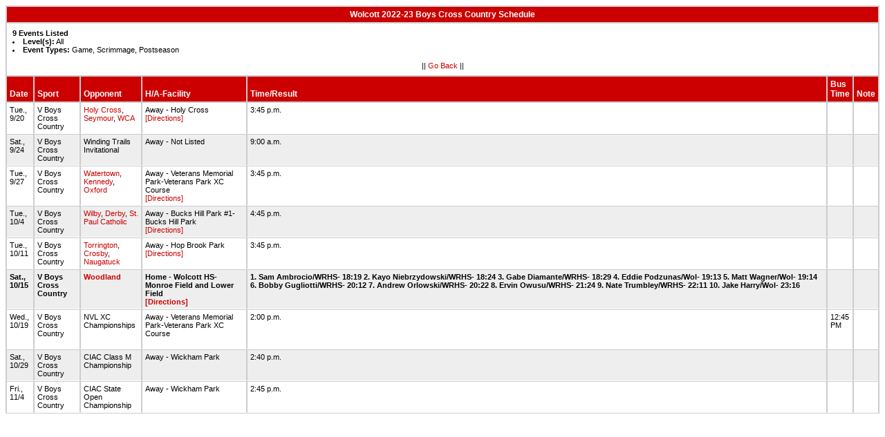

--- FILE ---
content_type: text/html
request_url: https://stats.ciacsports.com/cgi-bin/schedule-2223.cgi?school=Wolcott&sport=boys-crosscountry&levels=&combine_time_results=1&show_bus_info=1&site=&starttoday=&today=&startmonth=&startday=&startyear=&endmonth=&endday=&endyear=&type=Game%5EScrimmage%5EPostseason
body_size: 1993
content:

<HTML><HEAD>

<link rel="shortcut icon" type="image/x-icon" href="/favicon.ico">
<style type="text/css" title="text/css">
<!--
body
{
font-size:8pt; font-family:Arial; color:Black
}

td
{
	font-size: 8pt;
	font-family: Arial;
	color: Black;
	padding: 3pt;
	margin: 3pt;
}

.extrapadded
{
	padding: 6pt;
	margin: 7pt;
}

p.extrapadded
{
text-align: center;
}

th
{
	font-size: 9pt;
	font-family: Arial;
	color: white;
	background-color: #C00;
text-align: left;
	padding: 3pt;
	margin: 3pt;
}

a
{
font-size:8pt; color:#C00; text-decoration: none
}

a:hover
{
text-decoration: underline;
}

.maintable
{
	background-color: #CCC; 
}

.datecell { 
font-size:10pt;
font-weight: bold;
text-align: right;
}

.Home { 
font-weight: bold;
border-bottom:0px solid #fff;
}

.Away { 
border-bottom:0px solid #fff;
}

a.datecell
{
font-size:10pt; color:#C00; text-decoration: none
}

a.datecell:hover
{
font-size:10pt;
text-decoration: underline;
}

.thcenter
 {
 text-align: center;
 }

-->
</style>
    
<TITLE>Wolcott Athletic Event Schedule</Title>


<script>
  (function(i,s,o,g,r,a,m){i['GoogleAnalyticsObject']=r;i[r]=i[r]||function(){
  (i[r].q=i[r].q||[]).push(arguments)},i[r].l=1*new Date();a=s.createElement(o),
  m=s.getElementsByTagName(o)[0];a.async=1;a.src=g;m.parentNode.insertBefore(a,m)
  })(window,document,'script','//www.google-analytics.com/analytics.js','ga');

  ga('create', 'UA-58446779-2', 'auto');
  ga('send', 'pageview');

</script>

</HEAD>
<BODY bgcolor="#FFFFFF">

<table class="maintable" align="center" border="1" bordercolor="#CCCCCC" cellspacing="0">
<tr>
<th colspan="7" class="thcenter">Wolcott 2022-23 Boys Cross Country Schedule</th>
</tr><tr><td colspan="7" align=left bgcolor="#FFFFFF" class="extrapadded"><B>9 Events Listed</b><LI><B>Level(s):</B> All
<LI><B>Event Types:</B> Game, Scrimmage, Postseason<p align="center">|| <a href="javascript:history.go(-1)">Go Back</a> ||</p></td></tr> <tr align=left valign=bottom> <th> Date</th><th> Sport</th><th> Opponent</th><th> H/A-Facility</th><th> Time/Result</th><th> Bus<BR>Time</th><th> Note</th></tr>
<tr>
 <tr bgcolor="#FFFFFF" valign=top class="Away"> <td> Tue., 9/20&nbsp;</td><td> V Boys Cross Country&nbsp;</td><td> <a href="/cgi-bin/schedule-2223.cgi?school=HolyCross&sport=boys-crosscountry&levels=&combine_time_results=1&show_bus_info=1&site=&starttoday=&today=&startmonth=&startday=&startyear=&endmonth=&endday=&endyear=&type=Game^Scrimmage^Postseason" target="_top">Holy Cross</a>, <a href="/cgi-bin/schedule-2223.cgi?school=Seymour&sport=boys-crosscountry&levels=&combine_time_results=1&show_bus_info=1&site=&starttoday=&today=&startmonth=&startday=&startyear=&endmonth=&endday=&endyear=&type=Game^Scrimmage^Postseason" target="_top">Seymour</a>, <a href="/cgi-bin/schedule-2223.cgi?school=WaterburyCareer&sport=boys-crosscountry&levels=&combine_time_results=1&show_bus_info=1&site=&starttoday=&today=&startmonth=&startday=&startyear=&endmonth=&endday=&endyear=&type=Game^Scrimmage^Postseason" target="_top">WCA</a>&nbsp;</td><td> Away - Holy Cross<BR><a href="http://www.casciac.org/scripts/show_dir.cgi?school=HolyCross">[Directions]</a>&nbsp;</td><td> 3:45 p.m.&nbsp;</td><td> &nbsp;</td><td> &nbsp;</td></tr>
 <tr bgcolor="#EEEEEE" valign=top class="Away"> <td> Sat., 9/24&nbsp;</td><td> V Boys Cross Country&nbsp;</td><td> Winding Trails Invitational&nbsp;</td><td> Away - Not Listed<BR>&nbsp;</td><td> 9:00 a.m.&nbsp;</td><td> &nbsp;</td><td> &nbsp;</td></tr>
 <tr bgcolor="#FFFFFF" valign=top class="Away"> <td> Tue., 9/27&nbsp;</td><td> V Boys Cross Country&nbsp;</td><td> <a href="/cgi-bin/schedule-2223.cgi?school=Watertown&sport=boys-crosscountry&levels=&combine_time_results=1&show_bus_info=1&site=&starttoday=&today=&startmonth=&startday=&startyear=&endmonth=&endday=&endyear=&type=Game^Scrimmage^Postseason" target="_top">Watertown</a>, <a href="/cgi-bin/schedule-2223.cgi?school=JFKennedy&sport=boys-crosscountry&levels=&combine_time_results=1&show_bus_info=1&site=&starttoday=&today=&startmonth=&startday=&startyear=&endmonth=&endday=&endyear=&type=Game^Scrimmage^Postseason" target="_top">Kennedy</a>, <a href="/cgi-bin/schedule-2223.cgi?school=Oxford&sport=boys-crosscountry&levels=&combine_time_results=1&show_bus_info=1&site=&starttoday=&today=&startmonth=&startday=&startyear=&endmonth=&endday=&endyear=&type=Game^Scrimmage^Postseason" target="_top">Oxford</a>&nbsp;</td><td> Away - Veterans Memorial Park-Veterans Park XC Course<BR><a href="http://www.casciac.org/scripts/show_dir.cgi?school=Watertown">[Directions]</a>&nbsp;</td><td> 3:45 p.m.&nbsp;</td><td> &nbsp;</td><td> &nbsp;</td></tr>
 <tr bgcolor="#EEEEEE" valign=top class="Away"> <td> Tue., 10/4&nbsp;</td><td> V Boys Cross Country&nbsp;</td><td> <a href="/cgi-bin/schedule-2223.cgi?school=Wilby&sport=boys-crosscountry&levels=&combine_time_results=1&show_bus_info=1&site=&starttoday=&today=&startmonth=&startday=&startyear=&endmonth=&endday=&endyear=&type=Game^Scrimmage^Postseason" target="_top">Wilby</a>, <a href="/cgi-bin/schedule-2223.cgi?school=Derby&sport=boys-crosscountry&levels=&combine_time_results=1&show_bus_info=1&site=&starttoday=&today=&startmonth=&startday=&startyear=&endmonth=&endday=&endyear=&type=Game^Scrimmage^Postseason" target="_top">Derby</a>, <a href="/cgi-bin/schedule-2223.cgi?school=StPaulCatholic&sport=boys-crosscountry&levels=&combine_time_results=1&show_bus_info=1&site=&starttoday=&today=&startmonth=&startday=&startyear=&endmonth=&endday=&endyear=&type=Game^Scrimmage^Postseason" target="_top">St. Paul Catholic</a>&nbsp;</td><td> Away - Bucks Hill Park #1-Bucks Hill Park<BR><a href="http://www.casciac.org/scripts/show_dir.cgi?school=Wilby">[Directions]</a>&nbsp;</td><td> 4:45 p.m.&nbsp;</td><td> &nbsp;</td><td> &nbsp;</td></tr>
 <tr bgcolor="#FFFFFF" valign=top class="Away"> <td> Tue., 10/11&nbsp;</td><td> V Boys Cross Country&nbsp;</td><td> <a href="/cgi-bin/schedule-2223.cgi?school=Torrington&sport=boys-crosscountry&levels=&combine_time_results=1&show_bus_info=1&site=&starttoday=&today=&startmonth=&startday=&startyear=&endmonth=&endday=&endyear=&type=Game^Scrimmage^Postseason" target="_top">Torrington</a>, <a href="/cgi-bin/schedule-2223.cgi?school=Crosby&sport=boys-crosscountry&levels=&combine_time_results=1&show_bus_info=1&site=&starttoday=&today=&startmonth=&startday=&startyear=&endmonth=&endday=&endyear=&type=Game^Scrimmage^Postseason" target="_top">Crosby</a>, <a href="/cgi-bin/schedule-2223.cgi?school=Naugatuck&sport=boys-crosscountry&levels=&combine_time_results=1&show_bus_info=1&site=&starttoday=&today=&startmonth=&startday=&startyear=&endmonth=&endday=&endyear=&type=Game^Scrimmage^Postseason" target="_top">Naugatuck</a>&nbsp;</td><td> Away - Hop Brook Park<BR><a href="http://www.casciac.org/scripts/show_dir.cgi?school=Torrington">[Directions]</a>&nbsp;</td><td> 3:45 p.m.&nbsp;</td><td> &nbsp;</td><td> &nbsp;</td></tr>
 <tr bgcolor="#EEEEEE" valign=top class="Home"> <td> Sat., 10/15&nbsp;</td><td> V Boys Cross Country&nbsp;</td><td> <a href="/cgi-bin/schedule-2223.cgi?school=Woodland&sport=boys-crosscountry&levels=&combine_time_results=1&show_bus_info=1&site=&starttoday=&today=&startmonth=&startday=&startyear=&endmonth=&endday=&endyear=&type=Game^Scrimmage^Postseason" target="_top">Woodland</a>&nbsp;</td><td> Home - Wolcott HS-Monroe Field and Lower Field<BR><a href="http://www.casciac.org/scripts/show_dir.cgi?school=Wolcott">[Directions]</a>&nbsp;</td><td> 1. Sam Ambrocio/WRHS- 18:19
2. Kayo Niebrzydowski/WRHS- 18:24
3. Gabe Diamante/WRHS- 18:29
4. Eddie Podzunas/Wol- 19:13
5. Matt Wagner/Wol- 19:14
6. Bobby Gugliotti/WRHS- 20:12
7. Andrew Orlowski/WRHS- 20:22
8. Ervin Owusu/WRHS- 21:24
9. Nate Trumbley/WRHS- 22:11
10. Jake Harry/Wol- 23:16&nbsp;</td><td> &nbsp;</td><td> &nbsp;</td></tr>
 <tr bgcolor="#FFFFFF" valign=top class="Away"> <td> Wed., 10/19&nbsp;</td><td> V Boys Cross Country&nbsp;</td><td> NVL XC Championships&nbsp;</td><td> Away - Veterans Memorial Park-Veterans Park XC Course<BR>&nbsp;</td><td> 2:00 p.m.&nbsp;</td><td> 12:45 PM&nbsp;</td><td> &nbsp;</td></tr>
 <tr bgcolor="#EEEEEE" valign=top class="Away"> <td> Sat., 10/29&nbsp;</td><td> V Boys Cross Country&nbsp;</td><td> CIAC Class M Championship&nbsp;</td><td> Away - Wickham Park<BR>&nbsp;</td><td> 2:40 p.m.&nbsp;</td><td> &nbsp;</td><td> &nbsp;</td></tr>
 <tr bgcolor="#FFFFFF" valign=top class="Away"> <td> Fri., 11/4&nbsp;</td><td> V Boys Cross Country&nbsp;</td><td> CIAC State Open Championship&nbsp;</td><td> Away - Wickham Park<BR>&nbsp;</td><td> 2:45 p.m.&nbsp;</td><td> &nbsp;</td><td> &nbsp;</td></tr>
</table></body></html>